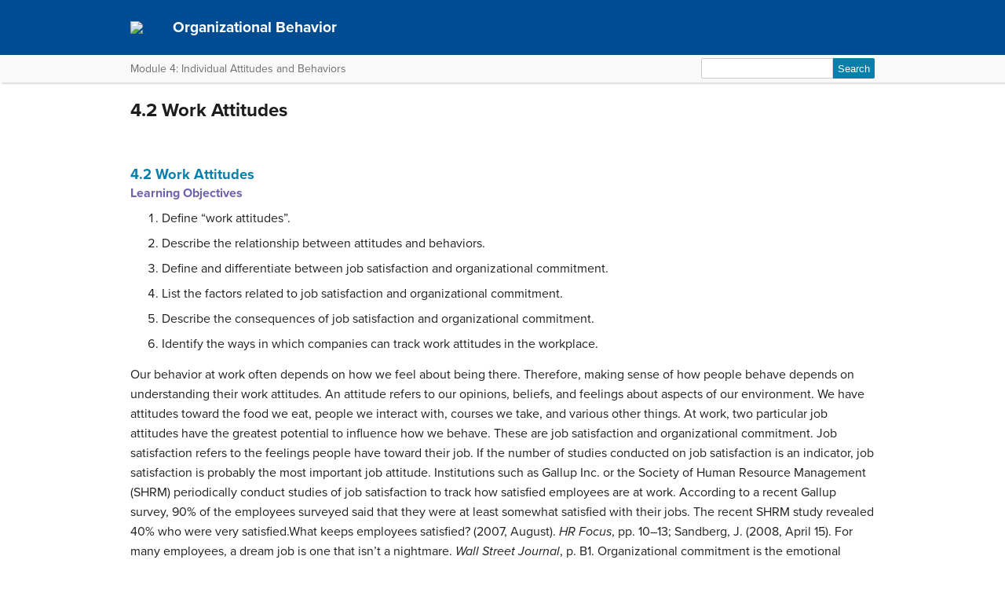

--- FILE ---
content_type: text/html; charset=UTF-8
request_url: https://courses.lumenlearning.com/suny-hccc-orgbehavior/chapter/4-2-work-attitudes/
body_size: 65342
content:
<!DOCTYPE html>
<html lang="en-US">
<!-- Le HTML5 shim, for IE6-8 support of HTML5 elements -->
<!--[if lt IE 9]>
	<script src="https://html5shim.googlecode.com/svn/trunk/html5.js">
	</script>
<![endif]-->
<head>
<meta charset="UTF-8" />
<meta http-equiv="x-ua-compatible" content="ie=edge">
<meta name="viewport" content="width=device-width, initial-scale=1">

<link rel="shortcut icon" href="https://courses.lumenlearning.com/suny-hccc-orgbehavior/wp-content/themes/bombadil/favicon.ico" />
<title>4.2 Work Attitudes | Organizational Behavior</title>
<link rel="profile" href="http://gmpg.org/xfn/11" />
<link rel="pingback" href="https://courses.lumenlearning.com/suny-hccc-orgbehavior/xmlrpc.php" />


<meta name='robots' content='max-image-preview:large' />
	<style>img:is([sizes="auto" i], [sizes^="auto," i]) { contain-intrinsic-size: 3000px 1500px }</style>
	<link rel='dns-prefetch' href='//courses.lumenlearning.com' />
<link rel='dns-prefetch' href='//use.typekit.net' />
<link rel='dns-prefetch' href='//cdnjs.cloudflare.com' />
<link rel='dns-prefetch' href='//fonts.googleapis.com' />
<script type="text/javascript">
/* <![CDATA[ */
window._wpemojiSettings = {"baseUrl":"https:\/\/s.w.org\/images\/core\/emoji\/16.0.1\/72x72\/","ext":".png","svgUrl":"https:\/\/s.w.org\/images\/core\/emoji\/16.0.1\/svg\/","svgExt":".svg","source":{"concatemoji":"https:\/\/courses.lumenlearning.com\/suny-hccc-orgbehavior\/wp-includes\/js\/wp-emoji-release.min.js?ver=6.8.3"}};
/*! This file is auto-generated */
!function(s,n){var o,i,e;function c(e){try{var t={supportTests:e,timestamp:(new Date).valueOf()};sessionStorage.setItem(o,JSON.stringify(t))}catch(e){}}function p(e,t,n){e.clearRect(0,0,e.canvas.width,e.canvas.height),e.fillText(t,0,0);var t=new Uint32Array(e.getImageData(0,0,e.canvas.width,e.canvas.height).data),a=(e.clearRect(0,0,e.canvas.width,e.canvas.height),e.fillText(n,0,0),new Uint32Array(e.getImageData(0,0,e.canvas.width,e.canvas.height).data));return t.every(function(e,t){return e===a[t]})}function u(e,t){e.clearRect(0,0,e.canvas.width,e.canvas.height),e.fillText(t,0,0);for(var n=e.getImageData(16,16,1,1),a=0;a<n.data.length;a++)if(0!==n.data[a])return!1;return!0}function f(e,t,n,a){switch(t){case"flag":return n(e,"\ud83c\udff3\ufe0f\u200d\u26a7\ufe0f","\ud83c\udff3\ufe0f\u200b\u26a7\ufe0f")?!1:!n(e,"\ud83c\udde8\ud83c\uddf6","\ud83c\udde8\u200b\ud83c\uddf6")&&!n(e,"\ud83c\udff4\udb40\udc67\udb40\udc62\udb40\udc65\udb40\udc6e\udb40\udc67\udb40\udc7f","\ud83c\udff4\u200b\udb40\udc67\u200b\udb40\udc62\u200b\udb40\udc65\u200b\udb40\udc6e\u200b\udb40\udc67\u200b\udb40\udc7f");case"emoji":return!a(e,"\ud83e\udedf")}return!1}function g(e,t,n,a){var r="undefined"!=typeof WorkerGlobalScope&&self instanceof WorkerGlobalScope?new OffscreenCanvas(300,150):s.createElement("canvas"),o=r.getContext("2d",{willReadFrequently:!0}),i=(o.textBaseline="top",o.font="600 32px Arial",{});return e.forEach(function(e){i[e]=t(o,e,n,a)}),i}function t(e){var t=s.createElement("script");t.src=e,t.defer=!0,s.head.appendChild(t)}"undefined"!=typeof Promise&&(o="wpEmojiSettingsSupports",i=["flag","emoji"],n.supports={everything:!0,everythingExceptFlag:!0},e=new Promise(function(e){s.addEventListener("DOMContentLoaded",e,{once:!0})}),new Promise(function(t){var n=function(){try{var e=JSON.parse(sessionStorage.getItem(o));if("object"==typeof e&&"number"==typeof e.timestamp&&(new Date).valueOf()<e.timestamp+604800&&"object"==typeof e.supportTests)return e.supportTests}catch(e){}return null}();if(!n){if("undefined"!=typeof Worker&&"undefined"!=typeof OffscreenCanvas&&"undefined"!=typeof URL&&URL.createObjectURL&&"undefined"!=typeof Blob)try{var e="postMessage("+g.toString()+"("+[JSON.stringify(i),f.toString(),p.toString(),u.toString()].join(",")+"));",a=new Blob([e],{type:"text/javascript"}),r=new Worker(URL.createObjectURL(a),{name:"wpTestEmojiSupports"});return void(r.onmessage=function(e){c(n=e.data),r.terminate(),t(n)})}catch(e){}c(n=g(i,f,p,u))}t(n)}).then(function(e){for(var t in e)n.supports[t]=e[t],n.supports.everything=n.supports.everything&&n.supports[t],"flag"!==t&&(n.supports.everythingExceptFlag=n.supports.everythingExceptFlag&&n.supports[t]);n.supports.everythingExceptFlag=n.supports.everythingExceptFlag&&!n.supports.flag,n.DOMReady=!1,n.readyCallback=function(){n.DOMReady=!0}}).then(function(){return e}).then(function(){var e;n.supports.everything||(n.readyCallback(),(e=n.source||{}).concatemoji?t(e.concatemoji):e.wpemoji&&e.twemoji&&(t(e.twemoji),t(e.wpemoji)))}))}((window,document),window._wpemojiSettings);
/* ]]> */
</script>
<link rel='stylesheet' id='glossary-definition-css' href='https://courses.lumenlearning.com/suny-hccc-orgbehavior/wp-content/plugins/pressbooks/assets/dist/styles/glossary-definition.css?id=822ab8be7758cfe7f7c76e84ab32ce41' type='text/css' media='all' />
<style id='wp-emoji-styles-inline-css' type='text/css'>

	img.wp-smiley, img.emoji {
		display: inline !important;
		border: none !important;
		box-shadow: none !important;
		height: 1em !important;
		width: 1em !important;
		margin: 0 0.07em !important;
		vertical-align: -0.1em !important;
		background: none !important;
		padding: 0 !important;
	}
</style>
<link rel='stylesheet' id='wp-block-library-css' href='https://courses.lumenlearning.com/suny-hccc-orgbehavior/wp-includes/css/dist/block-library/style.min.css?ver=6.8.3' type='text/css' media='all' />
<style id='classic-theme-styles-inline-css' type='text/css'>
/*! This file is auto-generated */
.wp-block-button__link{color:#fff;background-color:#32373c;border-radius:9999px;box-shadow:none;text-decoration:none;padding:calc(.667em + 2px) calc(1.333em + 2px);font-size:1.125em}.wp-block-file__button{background:#32373c;color:#fff;text-decoration:none}
</style>
<style id='global-styles-inline-css' type='text/css'>
:root{--wp--preset--aspect-ratio--square: 1;--wp--preset--aspect-ratio--4-3: 4/3;--wp--preset--aspect-ratio--3-4: 3/4;--wp--preset--aspect-ratio--3-2: 3/2;--wp--preset--aspect-ratio--2-3: 2/3;--wp--preset--aspect-ratio--16-9: 16/9;--wp--preset--aspect-ratio--9-16: 9/16;--wp--preset--color--black: #000000;--wp--preset--color--cyan-bluish-gray: #abb8c3;--wp--preset--color--white: #ffffff;--wp--preset--color--pale-pink: #f78da7;--wp--preset--color--vivid-red: #cf2e2e;--wp--preset--color--luminous-vivid-orange: #ff6900;--wp--preset--color--luminous-vivid-amber: #fcb900;--wp--preset--color--light-green-cyan: #7bdcb5;--wp--preset--color--vivid-green-cyan: #00d084;--wp--preset--color--pale-cyan-blue: #8ed1fc;--wp--preset--color--vivid-cyan-blue: #0693e3;--wp--preset--color--vivid-purple: #9b51e0;--wp--preset--gradient--vivid-cyan-blue-to-vivid-purple: linear-gradient(135deg,rgba(6,147,227,1) 0%,rgb(155,81,224) 100%);--wp--preset--gradient--light-green-cyan-to-vivid-green-cyan: linear-gradient(135deg,rgb(122,220,180) 0%,rgb(0,208,130) 100%);--wp--preset--gradient--luminous-vivid-amber-to-luminous-vivid-orange: linear-gradient(135deg,rgba(252,185,0,1) 0%,rgba(255,105,0,1) 100%);--wp--preset--gradient--luminous-vivid-orange-to-vivid-red: linear-gradient(135deg,rgba(255,105,0,1) 0%,rgb(207,46,46) 100%);--wp--preset--gradient--very-light-gray-to-cyan-bluish-gray: linear-gradient(135deg,rgb(238,238,238) 0%,rgb(169,184,195) 100%);--wp--preset--gradient--cool-to-warm-spectrum: linear-gradient(135deg,rgb(74,234,220) 0%,rgb(151,120,209) 20%,rgb(207,42,186) 40%,rgb(238,44,130) 60%,rgb(251,105,98) 80%,rgb(254,248,76) 100%);--wp--preset--gradient--blush-light-purple: linear-gradient(135deg,rgb(255,206,236) 0%,rgb(152,150,240) 100%);--wp--preset--gradient--blush-bordeaux: linear-gradient(135deg,rgb(254,205,165) 0%,rgb(254,45,45) 50%,rgb(107,0,62) 100%);--wp--preset--gradient--luminous-dusk: linear-gradient(135deg,rgb(255,203,112) 0%,rgb(199,81,192) 50%,rgb(65,88,208) 100%);--wp--preset--gradient--pale-ocean: linear-gradient(135deg,rgb(255,245,203) 0%,rgb(182,227,212) 50%,rgb(51,167,181) 100%);--wp--preset--gradient--electric-grass: linear-gradient(135deg,rgb(202,248,128) 0%,rgb(113,206,126) 100%);--wp--preset--gradient--midnight: linear-gradient(135deg,rgb(2,3,129) 0%,rgb(40,116,252) 100%);--wp--preset--font-size--small: 13px;--wp--preset--font-size--medium: 20px;--wp--preset--font-size--large: 36px;--wp--preset--font-size--x-large: 42px;--wp--preset--spacing--20: 0.44rem;--wp--preset--spacing--30: 0.67rem;--wp--preset--spacing--40: 1rem;--wp--preset--spacing--50: 1.5rem;--wp--preset--spacing--60: 2.25rem;--wp--preset--spacing--70: 3.38rem;--wp--preset--spacing--80: 5.06rem;--wp--preset--shadow--natural: 6px 6px 9px rgba(0, 0, 0, 0.2);--wp--preset--shadow--deep: 12px 12px 50px rgba(0, 0, 0, 0.4);--wp--preset--shadow--sharp: 6px 6px 0px rgba(0, 0, 0, 0.2);--wp--preset--shadow--outlined: 6px 6px 0px -3px rgba(255, 255, 255, 1), 6px 6px rgba(0, 0, 0, 1);--wp--preset--shadow--crisp: 6px 6px 0px rgba(0, 0, 0, 1);}:where(.is-layout-flex){gap: 0.5em;}:where(.is-layout-grid){gap: 0.5em;}body .is-layout-flex{display: flex;}.is-layout-flex{flex-wrap: wrap;align-items: center;}.is-layout-flex > :is(*, div){margin: 0;}body .is-layout-grid{display: grid;}.is-layout-grid > :is(*, div){margin: 0;}:where(.wp-block-columns.is-layout-flex){gap: 2em;}:where(.wp-block-columns.is-layout-grid){gap: 2em;}:where(.wp-block-post-template.is-layout-flex){gap: 1.25em;}:where(.wp-block-post-template.is-layout-grid){gap: 1.25em;}.has-black-color{color: var(--wp--preset--color--black) !important;}.has-cyan-bluish-gray-color{color: var(--wp--preset--color--cyan-bluish-gray) !important;}.has-white-color{color: var(--wp--preset--color--white) !important;}.has-pale-pink-color{color: var(--wp--preset--color--pale-pink) !important;}.has-vivid-red-color{color: var(--wp--preset--color--vivid-red) !important;}.has-luminous-vivid-orange-color{color: var(--wp--preset--color--luminous-vivid-orange) !important;}.has-luminous-vivid-amber-color{color: var(--wp--preset--color--luminous-vivid-amber) !important;}.has-light-green-cyan-color{color: var(--wp--preset--color--light-green-cyan) !important;}.has-vivid-green-cyan-color{color: var(--wp--preset--color--vivid-green-cyan) !important;}.has-pale-cyan-blue-color{color: var(--wp--preset--color--pale-cyan-blue) !important;}.has-vivid-cyan-blue-color{color: var(--wp--preset--color--vivid-cyan-blue) !important;}.has-vivid-purple-color{color: var(--wp--preset--color--vivid-purple) !important;}.has-black-background-color{background-color: var(--wp--preset--color--black) !important;}.has-cyan-bluish-gray-background-color{background-color: var(--wp--preset--color--cyan-bluish-gray) !important;}.has-white-background-color{background-color: var(--wp--preset--color--white) !important;}.has-pale-pink-background-color{background-color: var(--wp--preset--color--pale-pink) !important;}.has-vivid-red-background-color{background-color: var(--wp--preset--color--vivid-red) !important;}.has-luminous-vivid-orange-background-color{background-color: var(--wp--preset--color--luminous-vivid-orange) !important;}.has-luminous-vivid-amber-background-color{background-color: var(--wp--preset--color--luminous-vivid-amber) !important;}.has-light-green-cyan-background-color{background-color: var(--wp--preset--color--light-green-cyan) !important;}.has-vivid-green-cyan-background-color{background-color: var(--wp--preset--color--vivid-green-cyan) !important;}.has-pale-cyan-blue-background-color{background-color: var(--wp--preset--color--pale-cyan-blue) !important;}.has-vivid-cyan-blue-background-color{background-color: var(--wp--preset--color--vivid-cyan-blue) !important;}.has-vivid-purple-background-color{background-color: var(--wp--preset--color--vivid-purple) !important;}.has-black-border-color{border-color: var(--wp--preset--color--black) !important;}.has-cyan-bluish-gray-border-color{border-color: var(--wp--preset--color--cyan-bluish-gray) !important;}.has-white-border-color{border-color: var(--wp--preset--color--white) !important;}.has-pale-pink-border-color{border-color: var(--wp--preset--color--pale-pink) !important;}.has-vivid-red-border-color{border-color: var(--wp--preset--color--vivid-red) !important;}.has-luminous-vivid-orange-border-color{border-color: var(--wp--preset--color--luminous-vivid-orange) !important;}.has-luminous-vivid-amber-border-color{border-color: var(--wp--preset--color--luminous-vivid-amber) !important;}.has-light-green-cyan-border-color{border-color: var(--wp--preset--color--light-green-cyan) !important;}.has-vivid-green-cyan-border-color{border-color: var(--wp--preset--color--vivid-green-cyan) !important;}.has-pale-cyan-blue-border-color{border-color: var(--wp--preset--color--pale-cyan-blue) !important;}.has-vivid-cyan-blue-border-color{border-color: var(--wp--preset--color--vivid-cyan-blue) !important;}.has-vivid-purple-border-color{border-color: var(--wp--preset--color--vivid-purple) !important;}.has-vivid-cyan-blue-to-vivid-purple-gradient-background{background: var(--wp--preset--gradient--vivid-cyan-blue-to-vivid-purple) !important;}.has-light-green-cyan-to-vivid-green-cyan-gradient-background{background: var(--wp--preset--gradient--light-green-cyan-to-vivid-green-cyan) !important;}.has-luminous-vivid-amber-to-luminous-vivid-orange-gradient-background{background: var(--wp--preset--gradient--luminous-vivid-amber-to-luminous-vivid-orange) !important;}.has-luminous-vivid-orange-to-vivid-red-gradient-background{background: var(--wp--preset--gradient--luminous-vivid-orange-to-vivid-red) !important;}.has-very-light-gray-to-cyan-bluish-gray-gradient-background{background: var(--wp--preset--gradient--very-light-gray-to-cyan-bluish-gray) !important;}.has-cool-to-warm-spectrum-gradient-background{background: var(--wp--preset--gradient--cool-to-warm-spectrum) !important;}.has-blush-light-purple-gradient-background{background: var(--wp--preset--gradient--blush-light-purple) !important;}.has-blush-bordeaux-gradient-background{background: var(--wp--preset--gradient--blush-bordeaux) !important;}.has-luminous-dusk-gradient-background{background: var(--wp--preset--gradient--luminous-dusk) !important;}.has-pale-ocean-gradient-background{background: var(--wp--preset--gradient--pale-ocean) !important;}.has-electric-grass-gradient-background{background: var(--wp--preset--gradient--electric-grass) !important;}.has-midnight-gradient-background{background: var(--wp--preset--gradient--midnight) !important;}.has-small-font-size{font-size: var(--wp--preset--font-size--small) !important;}.has-medium-font-size{font-size: var(--wp--preset--font-size--medium) !important;}.has-large-font-size{font-size: var(--wp--preset--font-size--large) !important;}.has-x-large-font-size{font-size: var(--wp--preset--font-size--x-large) !important;}
:where(.wp-block-post-template.is-layout-flex){gap: 1.25em;}:where(.wp-block-post-template.is-layout-grid){gap: 1.25em;}
:where(.wp-block-columns.is-layout-flex){gap: 2em;}:where(.wp-block-columns.is-layout-grid){gap: 2em;}
:root :where(.wp-block-pullquote){font-size: 1.5em;line-height: 1.6;}
</style>
<link rel='stylesheet' id='wp-in-post-ads-css' href='https://courses.lumenlearning.com/suny-hccc-orgbehavior/wp-content/plugins/mts-wp-in-post-ads/public/css/wp-in-post-ads-public.css?ver=1.2.3' type='text/css' media='all' />
<link rel='stylesheet' id='pressbooks/structure-css' href='https://courses.lumenlearning.com/suny-hccc-orgbehavior/wp-content/themes/pressbooks-book/dist/styles/structure.css?id=73555eac1f448b204588' type='text/css' media='screen, print' />
<link rel='stylesheet' id='pressbooks/webfonts-css' href='https://fonts.googleapis.com/css?family=Oswald|Open+Sans+Condensed:300,300italic&#038;subset=latin,cyrillic,greek,cyrillic-ext,greek-ext' type='text/css' media='all' />
<link rel='stylesheet' id='pressbooks/theme-css' href='https://courses.lumenlearning.com/suny-hccc-orgbehavior/wp-content/themes/bombadil/style.css' type='text/css' media='screen, print' />
<link rel='stylesheet' id='dashicons-css' href='https://courses.lumenlearning.com/suny-hccc-orgbehavior/wp-includes/css/dashicons.min.css?ver=6.8.3' type='text/css' media='all' />
<link rel='stylesheet' id='pressbooks/a11y-css' href='https://courses.lumenlearning.com/suny-hccc-orgbehavior/wp-content/themes/pressbooks-book/dist/styles/a11y.css?id=67ce4802af40e4fea4f2' type='text/css' media='screen' />
<link rel='stylesheet' id='bombadil-style-css' href='https://courses.lumenlearning.com/suny-hccc-orgbehavior/wp-content/themes/bombadil/assets/styles/bombadil-min.css?ver=6.8.3' type='text/css' media='screen, print' />
<script type="text/javascript" src="https://courses.lumenlearning.com/suny-hccc-orgbehavior/wp-includes/js/jquery/jquery.min.js?ver=3.7.1" id="jquery-core-js"></script>
<script async type='text/javascript' src='https://courses.lumenlearning.com/suny-hccc-orgbehavior/wp-includes/js/jquery/jquery-migrate.min.js?ver=3.4.1'></script>
<script async type='text/javascript' src='https://courses.lumenlearning.com/suny-hccc-orgbehavior/wp-content/themes/pressbooks-book/dist/scripts/toc.js?id=41dec06e39b599e9d22d'></script>
<script async type='text/javascript' src='https://courses.lumenlearning.com/suny-hccc-orgbehavior/wp-content/themes/pressbooks-book/dist/scripts/a11y.js?id=3faa829da7a4aa2b976a'></script>
<script type="text/javascript" src="https://courses.lumenlearning.com/suny-hccc-orgbehavior/wp-content/themes/bombadil/assets/js/iframe-resizer.js?ver=6.8.3" id="iframe_resizer-js"></script>
<script type="text/javascript" src="https://courses.lumenlearning.com/suny-hccc-orgbehavior/wp-content/themes/bombadil/assets/js/h5p-resizer.js?ver=6.8.3" id="h5p_resizer-js"></script>
<script type="text/javascript" src="//use.typekit.net/mje6fya.js?ver=1.0.0" id="typekit-js"></script>
<script type="text/javascript" src="https://cdnjs.cloudflare.com/ajax/libs/html5shiv/3.7.3/html5shiv.js?ver=3.7.3" id="html5shiv-js"></script>
<link rel="https://api.w.org/" href="https://courses.lumenlearning.com/suny-hccc-orgbehavior/wp-json/" /><link rel="alternate" title="JSON" type="application/json" href="https://courses.lumenlearning.com/suny-hccc-orgbehavior/wp-json/pressbooks/v2/chapters/42" /><link rel="canonical" href="https://courses.lumenlearning.com/suny-hccc-orgbehavior/chapter/4-2-work-attitudes/" />
<link rel='shortlink' href='https://courses.lumenlearning.com/suny-hccc-orgbehavior/?p=42' />
<link rel="alternate" title="oEmbed (JSON)" type="application/json+oembed" href="https://courses.lumenlearning.com/suny-hccc-orgbehavior/wp-json/oembed/1.0/embed?url=https%3A%2F%2Fcourses.lumenlearning.com%2Fsuny-hccc-orgbehavior%2Fchapter%2F4-2-work-attitudes%2F" />
<link rel="alternate" title="oEmbed (XML)" type="text/xml+oembed" href="https://courses.lumenlearning.com/suny-hccc-orgbehavior/wp-json/oembed/1.0/embed?url=https%3A%2F%2Fcourses.lumenlearning.com%2Fsuny-hccc-orgbehavior%2Fchapter%2F4-2-work-attitudes%2F&#038;format=xml" />
<script async src="https://www.googletagmanager.com/gtag/js?id=dummy"></script><script>

    window.dataLayer = window.dataLayer || [];

      function gtag(){dataLayer.push(arguments);}

      gtag('js', new Date());

gtag('config', 'dummy');

</script>
<script>try{Typekit.load();}catch(e){}</script>
</head>
<body class="wp-singular chapter-template-default single single-chapter postid-42 wp-theme-pressbooks-book wp-child-theme-bombadil" id="4.2workattitudes" itemscope itemtype="http://schema.org/WebPage" itemref="about copyrightHolder copyrightYear inLanguage publisher" >

		
		<!-- table of contents -->
		
			<div class="nav-container">

				<!-- skip to content -->
				<div class="skip-to-content">
					<a href="#content">Skip to main content</a>
				</div>
									<!-- nav bar -->
					<nav role="navigation"  style="background-color: #004c93">
						<!-- logo / branding -->
						<div class="book-title-wrapper">
							<div class="bombadil-logo"><a href="https://courses.lumenlearning.com/suny-hccc-orgbehavior"><img class="header-logo" src="http://textbooks.opensuny.org/wp-content/uploads/OST-SOS-SUNY-logos_SOS-white.png" /><a/></div>
						<!-- Book Title -->
							<h1 class="book-title">
																	<a href="https://courses.lumenlearning.com/suny-hccc-orgbehavior/" title="Organizational Behavior" rel="home">Organizational Behavior</a>
															</h1>
						</div>
					</nav>

											<div class="sub-nav">
							<div class="sub-nav-wrapper">
								<!-- page title -->
																	<div class="author-wrap">
										<h3>Module 4: Individual Attitudes and Behaviors</h3>
									</div> <!-- end .author-name -->
								
								<!-- search bar -->
								<form role="search" method="get" id="searchform" class="searchform" action="https://courses.lumenlearning.com/suny-hccc-orgbehavior/">
				<div>
					<label class="screen-reader-text" for="s">Search for:</label>
					<input type="text" value="" name="s" id="s" />
					<input type="submit" id="searchsubmit" value="Search" />
				</div>
			</form>							</div>
						</div><!-- end sub-nav -->
					
							</div> <!-- end .nav-container -->

	<div class="wrapper"><!-- for sitting footer at the bottom of the page -->
			<div id="wrap">
				<div id="content" role="main">

		
				<h2 class="entry-title">4.2 Work Attitudes</h2>

				<div id="post-42" class="standard post-42 chapter type-chapter status-publish hentry">

					<div class="entry-content">
											
					<p> 
</p>
<div class="im_section">
<h2 class="im_title im_editable im_block"><span class="im_title-prefix">4.2</span> Work Attitudes</h2>
<div class="im_learning_objectives im_editable im_block" id="fwk-122425-ch04_s01_n01">
<h3 class="im_title">Learning Objectives</h3>
<ol class="im_orderedlist" id="fwk-122425-ch04_s01_l01">
<li>Define “work attitudes”.</li>
<li>Describe the relationship between attitudes and behaviors.</li>
<li>Define and differentiate between job satisfaction and organizational commitment.</li>
<li>List the factors related to job satisfaction and organizational commitment.</li>
<li>Describe the consequences of job satisfaction and organizational commitment.</li>
<li>Identify the ways in which companies can track work attitudes in the workplace.</li>
</ol>
</div>
<p>Our behavior at work often depends on how we feel about being there. Therefore, making sense of how people behave depends on understanding their work attitudes. An <span class="im_margin_term"><span class="im_glossterm">attitude</span></span> refers to our opinions, beliefs, and feelings about aspects of our environment. We have attitudes toward the food we eat, people we interact with, courses we take, and various other things. At work, two particular job attitudes have the greatest potential to influence how we behave. These are job satisfaction and organizational commitment. <span class="im_margin_term"><span class="im_glossterm">Job satisfaction</span></span> refers to the feelings people have toward their job. If the number of studies conducted on job satisfaction is an indicator, job satisfaction is probably the most important job attitude. Institutions such as Gallup Inc. or the Society of Human Resource Management (SHRM) periodically conduct studies of job satisfaction to track how satisfied employees are at work. According to a recent Gallup survey, 90% of the employees surveyed said that they were at least somewhat satisfied with their jobs. The recent SHRM study revealed 40% who were very satisfied.<span class="im_footnote" id="fwk-bauer-fn04_001">What keeps employees satisfied? (2007, August). <em class="im_emphasis">HR Focus</em>, pp. 10–13; Sandberg, J. (2008, April 15). For many employees, a dream job is one that isn’t a nightmare. <em class="im_emphasis">Wall Street Journal</em>, p. B1.</span> <span class="im_margin_term"><span class="im_glossterm">Organizational commitment</span></span> is the emotional attachment people have toward the company they work for. There is a high degree of overlap between job satisfaction and organizational commitment, because things that make us happy with our job often make us more committed to the company as well. Companies believe that these attitudes are worth tracking because they are often associated with important outcomes such as performance, helping others, absenteeism, and turnover.</p>
<p>How strong is the attitude-behavior link? First of all, it depends on the attitude in question. Your attitudes toward your colleagues may influence whether you actually help them on a project, but they may not be a good predictor of whether you will quit your job. Second, it is worth noting that attitudes are more strongly related to intentions to behave in a certain way, rather than actual behaviors. When you are dissatisfied with your job, you may have the intention to leave. Whether you will actually leave is a different story! Your leaving will depend on many factors, such as availability of alternative jobs in the market, your employability in a different company, and sacrifices you have to make while changing jobs. In other words, while attitudes give us hints about how a person might behave, it is important to remember that behavior is also strongly influenced by situational constraints.</p>
<div class="im_callout im_editable im_block" id="fwk-122425-ch04_s01_n02">
<h3 class="im_title">OB Toolbox: How Can You Be Happier at Work?</h3>
<ul class="im_itemizedlist" id="fwk-122425-ch04_s01_l02">
<li><em class="im_emphasis">Have a positive attitude about it</em>. Your personality is a big part of your happiness. If you are always looking for the negative side of everything, you will find it.</li>
<li><em class="im_emphasis">A good fit with the job and company is important to your happiness</em>. This starts with knowing yourself: What do you want from the job? What do you enjoy doing? Be honest with yourself and do a self-assessment.</li>
<li><em class="im_emphasis">Get accurate information about the job and the company</em>. Ask detailed questions about what life is like in this company. Do your research: Read about the company, and use your social network to understand the company’s culture.</li>
<li><em class="im_emphasis">Develop good relationships at work</em>. Make friends. Try to get a mentor. Approach a person you admire and attempt to build a relationship with this person. An experienced mentor can be a great help in navigating life at a company. Your social network can help you weather the bad days and provide you emotional and instrumental support during your time at the company as well as afterward.</li>
<li><em class="im_emphasis">Pay is important, but job characteristics matter more to your job satisfaction</em>. Don’t sacrifice the job itself for a little bit more money. When choosing a job, look at the level of challenge, and the potential of the job to make you engaged.</li>
<li><em class="im_emphasis">Be proactive in managing organizational life</em>. If the job is stressful, cope with it by effective time management and having a good social network, as well as being proactive in getting to the source of stress. If you don’t have enough direction, ask for it!</li>
<li><em class="im_emphasis">Know when to leave</em>. If the job makes you unhappy over an extended period of time and there is little hope of solving the problems, it may be time to look elsewhere.</li>
</ul>
</div>
<div class="im_section" id="fwk-122425-ch04_s01_s01">
<h2 class="im_title im_editable im_block">What Causes Positive Work Attitudes?</h2>
<p>What makes you satisfied with your job and develop commitment to your company? Research shows that people pay attention to several aspects of their work environment, including how they are treated, the relationships they form with colleagues and managers, and the actual work they perform. We will now summarize the factors that show consistent relations with job satisfaction and organizational commitment.</p>
<div class="im_figure im_large im_editable im_block" id="fwk-122425-ch04_s01_s01_f01">
<p><span class="im_title-prefix">Figure 4.2</span> Factors Contributing to Job Satisfaction and Organizational Commitment</p>
<p><a href="https://textimgs.s3.amazonaws.com/orgbehav/section_08/736a78077da652f6289f32c1d43d0a7c.jpg" target="_blank"><img decoding="async" alt="" src="https://textimgs.s3.amazonaws.com/orgbehav/images/sm_736a78077da652f6289f32c1d43d0a7c.jpg#fixme#fixme" /></a></p>
</div>
<div class="im_section" id="fwk-122425-ch04_s01_s01_s01">
<h2 class="im_title im_editable im_block">Personality</h2>
<p>Can assessing the work environment fully explain how satisfied we are on the job? Interestingly, some experts have shown that job satisfaction is not purely environmental and is partially due to our personality. Some people have a disposition to be happy in life and at work regardless of environmental factors.</p>
<p>It seems that people who have a positive affective disposition (those who have a tendency to experience positive moods more often than negative moods) tend to be more satisfied with their jobs and more committed to their companies, while those who have a negative disposition tend to be less satisfied and less committed.<span class="im_footnote" id="fwk-bauer-fn04_002">Connolly, J. J., &amp; Viswesvaran, C. (2000). The role of affectivity in job satisfaction: A meta-analysis. <em class="im_emphasis">Personality and Individual Differences</em>, <em class="im_emphasis">29</em>, 265–281; Thoresen, C. J., Kaplan, S. A., Barsky, A. P., de Chermont, K., &amp; Warren, C. R. (2003). The affective underpinnings of job perceptions and attitudes: A meta-analytic review and integration. <em class="im_emphasis">Psychological Bulletin</em>, <em class="im_emphasis">129</em>, 914–945.</span> This is not surprising, as people who are determined to see the glass as half full will notice the good things in their work environment, while those with the opposite character will find more things to complain about. In addition to our affective disposition, people who have a neurotic personality (those who are moody, temperamental, critical of themselves and others) are less satisfied with their job, while those who are emotionally more stable tend to be more satisfied. Other traits such as conscientiousness, self-esteem, locus of control, and extraversion are also related to positive work attitudes.<span class="im_footnote" id="fwk-bauer-fn04_003">Judge, T. A., Heller, D., &amp; Mount, M. K. (2002). Five-factor model of personality and job satisfaction: A meta-analysis. <em class="im_emphasis">Journal of Applied Psychology</em>, <em class="im_emphasis">87</em>, 530–541; Judge, T. A., &amp; Bono, J. E. (2001). Relationship of core self-evaluations traits—self esteem, generalized self efficacy, internal locus of control, and emotional stability—with job satisfaction and job performance: A meta-analysis. <em class="im_emphasis">Journal of Applied Psychology</em>, <em class="im_emphasis">86</em>, 80–92; Zimmerman, R. D. (2008). Understanding the impact of personality traits on individuals’ turnover decisions: A meta-analytic path model. <em class="im_emphasis">Personnel Psychology</em>, <em class="im_emphasis">61</em>, 309–348.</span> Either these people are more successful in finding jobs and companies that will make them happy and build better relationships at work, which would increase their satisfaction and commitment, or they simply see their environment as more positive—whichever the case, it seems that personality is related to work attitudes.</p>
</div>
</div>
</div>
<p> </p>
<div class="im_section" id="fwk-122425-ch04_s01_s01_s02">
<h2 class="im_title im_editable im_block">Person–Environment Fit</h2>
<p>The fit between what we bring to our work environment and the environmental demands influences our work attitudes. Therefore, person–job fit and person–organization fit are positively related to job satisfaction and commitment. When our abilities match job demands and our values match company values, we tend to be more satisfied with our job and more committed to the company we work for.<span class="im_footnote" id="fwk-bauer-fn04_004">Kristof-Brown, A. L., Zimmerman, R. D., &amp; Johnson, E. C. (2005). Consequences of individuals’ fit at work: A meta-analysis of person-job, person-organization, person-group, and person-supervisor fit. <em class="im_emphasis">Personnel Psychology</em>, <em class="im_emphasis">58</em>, 281–342; Verquer, M. L., Beehr, T. A., &amp; Wagner, S. H. (2003). A meta-analysis of relations between person-organization fit and work attitudes. <em class="im_emphasis">Journal of Vocational Behavior</em>, <em class="im_emphasis">63</em>, 473–489.</span></p>
</div>
<div class="im_section" id="fwk-122425-ch04_s01_s01_s03">
<h2 class="im_title im_editable im_block">Job Characteristics</h2>
<p>The presence of certain characteristics on the job seems to make employees more satisfied and more committed. Using a variety of skills, having autonomy at work, receiving feedback on the job, and performing a significant task are some job characteristics that are related to satisfaction and commitment. However, the presence of these factors is not important for everyone. Some people have a high growth need. They expect their jobs to help them build new skills and improve as an employee. These people tend to be more satisfied when their jobs have these characteristics.<span class="im_footnote" id="fwk-bauer-fn04_005">Loher, B. T., Noe, R. A., Moeller, N. L., &amp; Fitzgerald, M. P. (1985). A meta-analysis of the relation of job characteristics to job satisfaction. <em class="im_emphasis">Journal of Applied Psychology</em>, <em class="im_emphasis">70</em>, 280–289; Mathieu, J. E., &amp; Zajac, D. M. (1990). A review and meta-analysis of the antecedents, correlates, and consequences of organizational commitment. <em class="im_emphasis">Psychological Bulletin</em>, <em class="im_emphasis">108</em>, 171–194.</span></p>
</div>
<div class="im_section" id="fwk-122425-ch04_s01_s01_s04">
<h2 class="im_title im_editable im_block">Psychological Contract</h2>
<p>After accepting a job, people come to work with a set of expectations. They have an understanding of their responsibilities and rights. In other words, they have a <span class="im_margin_term"><span class="im_glossterm">psychological contract</span></span> with the company. A psychological contract is an unwritten understanding about what the employee will bring to the work environment and what the company will provide in exchange. When people do not get what they expect, they experience a <span class="im_margin_term"><span class="im_glossterm">psychological contract breach</span></span>, which leads to low job satisfaction and commitment. Imagine that you were told before being hired that the company was family friendly and collegial. However, after a while, you realize that they expect employees to work 70 hours a week, and employees are aggressive toward each other. You are likely to experience a breach in your psychological contract and be dissatisfied. One way of preventing such problems is for companies to provide realistic job previews to their employees.<span class="im_footnote" id="fwk-bauer-fn04_006">Premack, S. L., &amp; Wanous, J. P. (1985). A meta-analysis of realistic job preview experiments. <em class="im_emphasis">Journal of Applied Psychology</em>, <em class="im_emphasis">70</em>, 706–719; Wanous, J. P., Poland, T. D., Premack, S. L., &amp; Davis, K. S. (1992). The effects of met expectations on newcomer attitudes and behaviors: A review and meta-analysis. <em class="im_emphasis">Journal of Applied Psychology</em>, <em class="im_emphasis">77</em>, 288–297; Zhao, H., Wayne, S. J., Glibkowski, B. C., &amp; Bravo, J. (2007). The impact of psychological contract breach on work-related outcomes: A meta-analysis. <em class="im_emphasis">Personnel Psychology</em>, <em class="im_emphasis">60</em>, 647–680.</span></p>
</div>
<div class="im_section" id="fwk-122425-ch04_s01_s01_s05">
<h2 class="im_title im_editable im_block">Organizational Justice</h2>
<p>A strong influence over our satisfaction level is how fairly we are treated. People pay attention to the fairness of company policies and procedures, treatment from supervisors, and pay and other rewards they receive from the company.<span class="im_footnote" id="fwk-bauer-fn04_007">Cohen-Charash, Y., &amp; Spector, P. E. (2001). The role of justice in organizations: A meta-analysis. <em class="im_emphasis">Organizational Behavior and Human Decision Processes</em>, <em class="im_emphasis">86</em>, 278–321; Colquitt, J. A., Conlon, D. E., Wesson, M. J., Porter, C. O. L. H., &amp; Ng, K. Y. (2001). Justice at the millennium: A meta-analytic review of 25 years of organizational justice research. <em class="im_emphasis">Journal of Applied Psychology</em>, <em class="im_emphasis">86</em>, 425–445; Meyer, J. P., Stanley, D. J., Herscivitch, L., &amp; Topolnytsky, L. (2002). Affective, continuance, and normative commitment to the organization: A meta-analysis of antecedents, correlates, and consequences. <em class="im_emphasis">Journal of Vocational Behavior</em>, <em class="im_emphasis">61</em>, 20–52.</span></p>
</div>
<div class="im_section" id="fwk-122425-ch04_s01_s01_s06">
<h2 class="im_title im_editable im_block">Relationships at Work</h2>
<p>Two strong predictors of our happiness at work and commitment to the company are our relationships with coworkers and managers. The people we interact with, their degree of compassion, our level of social acceptance in our work group, and whether we are treated with respect are all important factors surrounding our happiness at work. Research also shows that our relationship with our manager, how considerate the manager is, and whether we build a trust-based relationship with our manager are critically important to our job satisfaction and organizational commitment.<span class="im_footnote" id="fwk-bauer-fn04_008">Bauer, T. N., Bodner, T., Erdogan, B., Truxillo, D. M., &amp; Tucker, J. S. (2007). Newcomer adjustment during organizational socialization: A meta-analytic review of antecedents, outcomes, and methods. <em class="im_emphasis">Journal of Applied Psychology</em>, 92, 707–721; Gerstner, C. R., &amp; Day, D. V. (1997). Meta-analytic review of leader-member exchange theory: Correlates and construct issues. <em class="im_emphasis">Journal of Applied Psychology</em>, <em class="im_emphasis">82</em>(6), 827–844; Judge, T. A., Piccolo, R. F., &amp; Ilies, R. (2004). The forgotten ones? The validity of consideration and initiating structure in leadership research. <em class="im_emphasis">Journal of Applied Psychology</em>, <em class="im_emphasis">89</em>, 36–51; Kinicki, A. J., McKee-Ryan, F. M., Schriesheim, C. A., &amp; Carson, K. P. (2002). Assessing the construct validity of the job descriptive index: A review and meta-analysis. <em class="im_emphasis">Journal of Applied Psychology</em>, <em class="im_emphasis">87</em>, 14–32; Mathieu, J. E., &amp; Zajac, D. M. (1990). A review and meta-analysis of the antecedents, correlates, and consequences of organizational commitment. <em class="im_emphasis">Psychological Bulletin</em>, <em class="im_emphasis">108</em>, 171–194; Meyer, J. P., Stanley, D. J., Herscivitch, L., &amp; Topolnytsky, L. (2002). Affective, continuance, and normative commitment to the organization: A meta-analysis of antecedents, correlates, and consequences. <em class="im_emphasis">Journal of Vocational Behavior</em>, <em class="im_emphasis">61</em>, 20–52; Rhoades, L., &amp; Eisenberger, R. (2002). Perceived organizational support: A review of the literature. <em class="im_emphasis">Journal of Applied Psychology</em>, <em class="im_emphasis">87</em>, 698–714.</span> When our manager and upper management listen to us, care about us, and value our opinions, we tend to feel good at work. Even small actions may show employees that the management cares about them. For example, Hotel Carlton in San Francisco was recently taken over by a new management group. One of the small things the new management did created dramatic results. In response to an employee attitude survey, they replaced the old vacuum cleaners housekeepers were using and established a policy of replacing them every year. This simple act of listening to employee problems and taking action went a long way to making employees feel that the management cares about them.<span class="im_footnote" id="fwk-bauer-fn04_009">Dvorak, P. (2007, December 17). Theory and practice: Hotelier finds happiness keeps staff checked in: Focus on morale boosts Joie de Vivre’s grades from workers, guests. <em class="im_emphasis">Wall Street Journal</em>, p. B3.</span></p>
</div>
<div class="im_section" id="fwk-122425-ch04_s01_s01_s07">
<h2 class="im_title im_editable im_block">Stress</h2>
<p>Not surprisingly, the amount of stress present in our job is related to our satisfaction and commitment. For example, experiencing role ambiguity (vagueness in relation to what our responsibilities are), role conflict (facing contradictory demands at work), and organizational politics, and worrying about the security of our job are all stressors that make people dissatisfied. On the other hand, not all stress is bad. Some stressors actually make us happier! For example, working under time pressure and having a high degree of responsibility are stressful, but they can also be perceived as challenges and tend to be related to high levels of satisfaction.<span class="im_footnote" id="fwk-bauer-fn04_010">Kinicki, A. J., McKee-Ryan, F. M., Schriesheim, C. A., &amp; Carson, K. P. (2002). Assessing the construct validity of the job descriptive index: A review and meta–analysis. <em class="im_emphasis">Journal of Applied Psychology</em>, <em class="im_emphasis">87</em>, 14–32; Meyer, J. P., Stanley, D. J., Herscivitch, L., &amp; Topolnytsky, L. (2002). Affective, continuance, and normative commitment to the organization: A meta-analysis of antecedents, correlates, and consequences. <em class="im_emphasis">Journal of Vocational Behavior</em>, <em class="im_emphasis">61</em>, 20–52; Miller, B. K., Rutherford, M. A., &amp; Kolodinsky, R. W. (2008). Perceptions of organizational politics: A meta-analysis of outcomes. <em class="im_emphasis">Journal of Business and Psychology</em>, <em class="im_emphasis">22</em>, 209–222; Podsakoff, N. P., LePine, J. A., &amp; LePine, M. A. (2007). Differential challenge stressor-hindrance stressor relationships with job attitudes, turnover intentions, turnover, and withdrawal behavior: A meta-analysis. <em class="im_emphasis">Journal of Applied Psychology</em>, <em class="im_emphasis">92</em>, 438–454.</span></p>
</div>
<div class="im_section" id="fwk-122425-ch04_s01_s01_s08">
<h2 class="im_title im_editable im_block">Work–Life Balance</h2>
<p>In the 1950s, people’s work was all-consuming. Employees went to work, worked long hours, and the rest of the family accepted that work came first. As society changed, the concept of always putting work first became outdated. In modern times, more employees expect to lead balanced lives, pursue hobbies, and spend more time with their children while at the same time continuing to succeed at work. The notion of work–family conflict is one cause of job dissatisfaction. This conflict can be particularly strong for women because of the time necessary for pregnancy and giving birth, but men struggle with it as well. When work life interferes with family life, we are more stressed and unhappy with our jobs. Research shows that policies that help employees achieve a balance between their work and personal lives, such as allowing telecommuting, are related to higher job satisfaction. For example, the medical resources group of the pharmaceutical company AstraZeneca International does not have fixed working hours, and employees can work any hours they choose. Motorola’s technological acceleration group also has flexible hours and can work from anywhere (home, office, or a coffee shop) at anytime.<span class="im_footnote" id="fwk-bauer-fn04_011">Ernst Kossek, E., &amp; Ozeki, C. (1998). Work-family conflict, policies, and the job-life satisfaction relationship: A review and directions for organizational behavior-human resources research. <em class="im_emphasis">Journal of Applied Psychology</em>, <em class="im_emphasis">83</em>, 139–149; Gajendran, R. S., &amp; Harrison, D. A. (2007). The good, the bad, and the unknown about telecommuting: Meta-analysis of psychological mediators and individual consequences. <em class="im_emphasis">Journal of Applied Psychology</em>, <em class="im_emphasis">92</em>, 1524–1541; Shellenbarger, S. (2007, October 4). What makes a company a great place to work today. <em class="im_emphasis">Wall Street Journal</em>, p. D1.</span></p>
</div>
<div class="im_section" id="fwk-122425-ch04_s01_s02">
<h2 class="im_title im_editable im_block">Consequences of Positive Work Attitudes</h2>
<p>Why do we care about the job satisfaction and organizational commitment of employees? What behaviors would you expect to see from someone who has more positive work attitudes?</p>
<p>If you say “higher performance,” you have stumbled upon one of the most controversial subjects in organizational behavior. Many studies have been devoted to understanding whether happy employees are more productive. Some studies show weak correlations between satisfaction and performance while others show higher correlations (what researchers would call “medium-sized” correlations of 0.30).<span class="im_footnote" id="fwk-bauer-fn04_012">Iaffaldano, M. T., &amp; Muchinsky, P. M. (1985). Job satisfaction and job performance: A meta-analysis. <em class="im_emphasis">Psychological Bulletin</em>, <em class="im_emphasis">97</em>, 251–273; Judge, T. A., Thoresen, C. J., Bono, J. E., &amp; Patton, G. T. (2001). The job satisfaction—job performance relationship: A qualitative and quantitative review. <em class="im_emphasis">Journal of Applied Psychology</em>, <em class="im_emphasis">127</em>, 376–407; Petty, M. M., McGee, G. W., &amp; Cavender, J. W. (1984). A meta-analysis of the relationships between individual job satisfaction and individual performance. <em class="im_emphasis">Academy of Management Review</em>, <em class="im_emphasis">9</em>, 712–721; Riketta, M. (2008). The causal relation between job attitudes and performance: A meta-analysis of panel studies. <em class="im_emphasis">Journal of Applied Psychology</em>, <em class="im_emphasis">93</em>, 472–481.</span> The correlation between commitment and performance tends to be even weaker.<span class="im_footnote" id="fwk-bauer-fn04_013">Mathieu, J. E., &amp; Zajac, D. M. (1990). A review and meta-analysis of the antecedents, correlates, and consequences of organizational commitment. <em class="im_emphasis">Psychological Bulletin</em>, <em class="im_emphasis">108</em>, 171–194; Riketta, M. (2002). Attitudinal organizational commitment and job performance: A meta-analysis. <em class="im_emphasis">Journal of Organizational Behavior</em>, <em class="im_emphasis">23</em>, 257–266; Wright, T. A., &amp; Bonnett, D. G. (2002). The moderating effects of employee tenure on the relation between organizational commitment and job performance: A meta-analysis. <em class="im_emphasis">Journal of Applied Psychology</em>, <em class="im_emphasis">87</em>, 1183–1190.</span> Even with a correlation of 0.30 though, the relationship may be lower than you may have expected. Why is this so?</p>
<p>It seems that happy workers have an inclination to be more engaged at work. They may <em class="im_emphasis">want</em> to perform better. They may be more motivated. But there are also exceptions. Think about this: Just because you want to perform, will you actually be a higher performer? Chances are that your skill level in performing the job will matter. There are also some jobs where performance depends on factors beyond an employee’s control, such as the pace of the machine they are working on. Because of this reason, in professional jobs such as engineering and research, we see a higher link between work attitudes and performance, as opposed to manual jobs such as assembly line work.<span class="im_footnote" id="fwk-bauer-fn04_014">Riketta, M. (2002). Attitudinal organizational commitment and job performance: A meta-analysis. <em class="im_emphasis">Journal of Organizational Behavior</em>, <em class="im_emphasis">23</em>, 257–266.</span> Also, think about the alternative possibility: If you don’t like your job, does this mean that you will reduce your performance? Maybe up to a certain point, but there will be factors that prevent you from reducing your performance: the fear of getting fired, the desire to get a promotion so that you can get out of the job that you dislike so much, or your professional work ethic. As a result, we should not expect a one-to-one relationship between satisfaction and performance. Still, the observed correlation between work attitudes and performance is important and has practical value.</p>
<p>Work attitudes are even more strongly related to organizational citizenship behaviors (behaviors that are not part of our job but are valuable to the organization, such as helping new employees or working voluntary overtime). Satisfied and committed people are absent less frequently and for shorter duration, are likely to stay with a company longer, and demonstrate less aggression at work. Just as important, people who are happy at work are happier with their lives overall. Given that we spend so much of our waking hours at work, it is no surprise that our satisfaction with our job is a big part of how satisfied we feel about life in general.<span class="im_footnote" id="fwk-bauer-fn04_015">Brush, D. H., Moch, M. K., &amp; Pooyan, A. (1987). Individual demographic differences and job satisfaction. <em class="im_emphasis">Journal of Occupational Behaviour</em>, <em class="im_emphasis">8</em>, 139–156; Carsten, J. M., &amp; Spector, P. E. (1987). Unemployment, job satisfaction, and employee turnover: A meta-analytic test of the Muchinsky model. <em class="im_emphasis">Journal of Applied Psychology</em>, <em class="im_emphasis">72</em>, 374–381; Cohen, A. (1991). Career stage as a moderator of the relationships between organizational commitment and its outcomes: A meta-analysis. <em class="im_emphasis">Journal of Occupational Psychology</em>, <em class="im_emphasis">64</em>, 253–268; Cohen, A. (1993). Organizational commitment and turnover: A meta-analysis. <em class="im_emphasis">Academy of Management Journal</em>, <em class="im_emphasis">36</em>, 1140–1157; Cohen, A., &amp; Hudecek, N. (1993). Organizational commitment—turnover relationship across occupational groups: A meta-analysis. <em class="im_emphasis">Group &amp; Organization Management</em>, <em class="im_emphasis">18</em>, 188–213; Fassina, N. E., Jones, D. A., &amp; Uggerslev, K. L. (2008). Relationship clean-up time: Using meta-analysis and path analysis to clarify relationships among job satisfaction, perceived fairness, and citizenship behaviors. <em class="im_emphasis">Journal of Management</em>, <em class="im_emphasis">34</em>, 161–188; Hackett, R. D. (1989). Work attitudes and employee absenteeism: A synthesis of the literature. <em class="im_emphasis">Journal of Occupational Psychology</em>, <em class="im_emphasis">62</em>, 235–248; Herschcovis, M. S., Turner, N., Barling, J., Arnold, K. A., Dupre, K., E., Innes, M., et al. (2007). Predicting workplace aggression: A meta-analysis. <em class="im_emphasis">Journal of Applied Psychology</em>, <em class="im_emphasis">92</em>, 228–238; Kinicki, A. J., McKee-Ryan, F. M., Schriesheim, C. A., &amp; Carson, K. P. (2002). Assessing the construct validity of the job descriptive index: A review and meta-analysis. <em class="im_emphasis">Journal of Applied Psychology</em>, <em class="im_emphasis">87</em>, 14–32; LePine, J. A., Erez, A., &amp; Johnson, D. E. (2002). The nature and dimensionality of organizational citizenship behavior: A critical review and meta-analysis. <em class="im_emphasis">Journal of Applied Psychology</em>, <em class="im_emphasis">87</em>, 52–65; Mathieu, J. E., &amp; Zajac, D. M. (1990). A review and meta-analysis of the antecedents, correlates, and consequences of organizational commitment. <em class="im_emphasis">Psychological Bulletin</em>, <em class="im_emphasis">108</em>, 171–194; Meyer, J. P., Stanley, D. J., Herscivitch, L., &amp; Topolnytsky, L. (2002). Affective, continuance, and normative commitment to the organization: A meta-analysis of antecedents, correlates, and consequences. <em class="im_emphasis">Journal of Vocational Behavior</em>, <em class="im_emphasis">61</em>, 20–52; Organ, D. W., &amp; Ryan, K. (1995). A meta-analytic review of attitudinal and dispositional predictors of organizational citizenship behavior. <em class="im_emphasis">Personnel Psychology</em>, <em class="im_emphasis">48</em>, 775–802; Randall, D. M. (1990). The consequences of organizational commitment: Methodological investigation. <em class="im_emphasis">Journal of Organizational Behavior</em>, <em class="im_emphasis">11</em>, 361–378; Scott, K. D., &amp; Taylor, G. S. (1985). An examination of conflicting findings on the relationship between job satisfaction and absenteeism: A meta-analysis. <em class="im_emphasis">Academy of Management Journal</em>, <em class="im_emphasis">28</em>, 599–612; Tait, M., Padgett, M. Y., &amp; Baldwin, T. T. (1989). Job and life satisfaction: A reevaluation of the strength of the relationship and gender effects as a function of the date of the study. <em class="im_emphasis">Journal of Applied Psychology</em>, <em class="im_emphasis">74</em>, 502–507; Tett, R. P., &amp; Meyer, J. P. (1993). Job satisfaction, organizational commitment, turnover intentions, and turnover: Path analyses based on meta-analytic findings. <em class="im_emphasis">Personnel Psychology</em>, <em class="im_emphasis">46</em>, 259–293; Zimmerman, R. D. (2008). Understanding the impact of personality traits on individuals’ turnover decisions: A meta-analytic path model. <em class="im_emphasis">Personnel Psychology</em>, <em class="im_emphasis">61</em>, 309–348.</span> Finally, a satisfied workforce seems to be related to positive firm-level outcomes, such as customer satisfaction and loyalty, profitability, and safety in the workplace.<span class="im_footnote" id="fwk-bauer-fn04_016">Harter, J. K., Schmidt, F. L., &amp; Hayes, T. L. (2002). Business-unit-level relationship between employee satisfaction, employee engagement, and business outcomes: A meta-analysis. <em class="im_emphasis">Journal of Applied Psychology</em>, <em class="im_emphasis">87</em>, 268–279.</span></p>
</div>
<div class="im_section" id="fwk-122425-ch04_s01_s03">
<h2 class="im_title im_editable im_block">Assessing Work Attitudes in the Workplace</h2>
<p>Given that work attitudes may give us clues as to who will leave or stay, who will perform better, and who will be more engaged, tracking satisfaction and commitment levels is a helpful step for companies. If there are companywide issues that make employees unhappy and disengaged, then these issues need to be resolved. There are at least two systematic ways in which companies can track work attitudes: through <span class="im_margin_term"><span class="im_glossterm">attitude surveys</span></span> and exit interviews. Companies such as KFC Corporation and Long John Silver’s Inc. restaurants, the SAS Institute, Google, and others give periodic surveys to employees to track their work attitudes. Companies can get more out of these surveys if responses are held confidential. If employees become concerned that their individual responses will be shared with their immediate manager, they are less likely to respond honestly. Moreover, the success of these surveys depends on the credibility of management in the eyes of employees. If management periodically collects these surveys but no action comes out of them, employees may adopt a more cynical attitude and start ignoring these surveys, hampering the success of future efforts.</p>
<p>An <span class="im_margin_term"><span class="im_glossterm">exit interview</span></span> involves a meeting with the departing employee. This meeting is often conducted by a member of the human resource management department. The departing employee’s manager is the worst person to conduct the interview, because managers are often one of the primary reasons an employee is leaving in the first place. If conducted well, this meeting may reveal what makes employees dissatisfied at work and give management clues about areas for improvement.</p>
<div class="im_key_takeaways im_editable im_block" id="fwk-122425-ch04_s01_s03_n01">
<h3 class="im_title">Key Takeaway</h3>
<p>Work attitudes are the feelings we have toward different aspects of the work environment. Job satisfaction and organizational commitment are two key attitudes that are the most relevant to important outcomes. Attitudes create an intention to behave in a certain way and may predict actual behavior under certain conditions. People develop positive work attitudes as a result of their personality, fit with their environment, stress levels they experience, relationships they develop, perceived fairness of their pay, company policies, interpersonal treatment, whether their psychological contract is violated, and the presence of policies addressing work–life conflict. When people have more positive work attitudes, they may have the inclination to perform better, display citizenship behaviors, and be absent less often and for shorter periods of time, and they are less likely to quit their jobs within a short period of time. When workplace attitudes are more positive, companies benefit in the form of higher safety and better customer service, as well as higher company performance.</p>
</div>
<div class="im_exercises im_editable im_block" id="fwk-122425-ch04_s01_s03_n02">
<h3 class="im_title">Exercises</h3>
<ol class="im_orderedlist" id="fwk-122425-ch04_s01_s03_l01">
<li>What is the difference between job satisfaction and organizational commitment? Which do you think would be more strongly related to performance? Which would be more strongly related to turnover?</li>
<li>Do you think making employees happier at work is a good way of motivating people? When would high satisfaction not be related to high performance?</li>
<li>In your opinion, what are the three most important factors that make people dissatisfied with their job? What are the three most important factors relating to organizational commitment?</li>
<li>How important is pay in making people attached to a company and making employees satisfied?</li>
<li>Do you think younger and older people are similar in what makes them happier at work and committed to their companies? Do you think there are male–female differences? Explain your answers.</li>
</ol>
</div>
</div>
<p> </p>

			 <section class="citations-section" role="contentinfo">
			 <h3>Candela Citations</h3>
					 <div>
						 <div id="citation-list-42">
							 <div class="licensing"><div class="license-attribution-dropdown-subheading">CC licensed content, Original</div><ul class="citation-list"><li>An Introduction to Organizational Behavior. <strong>Authored by</strong>: Anonymous. <strong>Provided by</strong>: Anonymous. <strong>Located at</strong>: <a target="_blank" href="http://2012books.lardbucket.org/books/an-introduction-to-organizational-behavior-v1.1/">http://2012books.lardbucket.org/books/an-introduction-to-organizational-behavior-v1.1/</a>. <strong>License</strong>: <em><a target="_blank" rel="license" href="https://creativecommons.org/licenses/by-nc-sa/4.0/">CC BY-NC-SA: Attribution-NonCommercial-ShareAlike</a></em></li></ul></div>
						 </div>
					 </div>
			 </section>
					</div><!-- .entry-content -->
				</div><!-- #post-## -->

                  <!-- CITATIONS AND ATTRIBUTIONS -->
          <section class="citations-section" role="contentinfo">
            <div class="post-citations sidebar">
              <div role="button" aria-pressed="false" id="citation-header-42" class="collapsed license-attribution-dropdown">Licenses and Attributions</div>
              <div id="citation-list-42" style="display:none;">
                <div class="licensing"><div class="license-attribution-dropdown-subheading">CC licensed content, Original</div><ul class="citation-list"><li>An Introduction to Organizational Behavior. <strong>Authored by</strong>: Anonymous. <strong>Provided by</strong>: Anonymous. <strong>Located at</strong>: <a target="_blank" href="http://2012books.lardbucket.org/books/an-introduction-to-organizational-behavior-v1.1/">http://2012books.lardbucket.org/books/an-introduction-to-organizational-behavior-v1.1/</a>. <strong>License</strong>: <em><a target="_blank" rel="license" href="https://creativecommons.org/licenses/by-nc-sa/4.0/">CC BY-NC-SA: Attribution-NonCommercial-ShareAlike</a></em></li></ul></div>              </div>
            </div>
          </section>
        

									<!-- edit page button -->
									
				<!-- page nav buttons -->
				<nav class="bottom-nav-buttons" role="navigation">
					<a class="post-nav-button" id="prev" href="https://courses.lumenlearning.com/suny-hccc-orgbehavior/chapter/4-1-the-best-company-to-work-for-in-america/">
				Previous			</a>
		
					<a class="post-nav-button" id="next" href="https://courses.lumenlearning.com/suny-hccc-orgbehavior/chapter/4-3-work-behaviors/">
				Next			</a>
			</nav>
			</div><!-- #content -->

			
	<!-- This does nothing and exists only to block sidebar.php of the Luther theme from rendering. -->

	</div><!-- #wrap -->
	<div class="push"></div>

	</div><!-- .wrapper for sitting footer at the bottom of the page -->

<div class="footer">
	<div class="inner">
		<!-- logo options -->
									<img class="lumen-footer-logo" src="https://courses.lumenlearning.com/suny-hccc-orgbehavior/wp-content/themes/bombadil/assets/images/FooterLumenCandela.png" alt="Footer Logo Lumen Candela" />
				<p style="margin-top:3.5em;text-align:center;">
					<a href="https://lumenlearning.com/policies/privacy-policy/" target="_blank" style="color:#959595;">Privacy Policy</a>
				</p>
						</div><!-- #inner -->
</div><!-- #footer -->

<script type="speculationrules">
{"prefetch":[{"source":"document","where":{"and":[{"href_matches":"\/suny-hccc-orgbehavior\/*"},{"not":{"href_matches":["\/suny-hccc-orgbehavior\/wp-*.php","\/suny-hccc-orgbehavior\/wp-admin\/*","\/suny-hccc-orgbehavior\/wp-content\/uploads\/sites\/1905\/*","\/suny-hccc-orgbehavior\/wp-content\/*","\/suny-hccc-orgbehavior\/wp-content\/plugins\/*","\/suny-hccc-orgbehavior\/wp-content\/themes\/bombadil\/*","\/suny-hccc-orgbehavior\/wp-content\/themes\/pressbooks-book\/*","\/suny-hccc-orgbehavior\/*\\?(.+)"]}},{"not":{"selector_matches":"a[rel~=\"nofollow\"]"}},{"not":{"selector_matches":".no-prefetch, .no-prefetch a"}}]},"eagerness":"conservative"}]}
</script>
<script type="text/javascript" src="https://courses.lumenlearning.com/suny-hccc-orgbehavior/wp-content/plugins/pressbooks/assets/dist/scripts/glossary-definition.js?id=143ccdfdd2c3b237b89860a9a3174546" id="glossary-definition-js"></script>
<script type="text/javascript" id="lumen-tinyab-js-js-extra">
/* <![CDATA[ */
var wp_user_info = {"username":{"data":{},"ID":0,"caps":[],"cap_key":"wp_1905_capabilities","roles":[],"allcaps":[],"filter":null}};
/* ]]> */
</script>
<script type="text/javascript" src="https://courses.lumenlearning.com/suny-hccc-orgbehavior/wp-content/plugins/candela-tiny-ab/tiny-ab.js?ver=0.1.1" id="lumen-tinyab-js-js"></script>
<script async type='text/javascript' src='https://courses.lumenlearning.com/suny-hccc-orgbehavior/wp-content/themes/pressbooks-book/dist/scripts/keyboard-nav.js?id=5530f96084c639f108ac'></script>
<script type="text/javascript" src="https://courses.lumenlearning.com/suny-hccc-orgbehavior/wp-content/themes/bombadil/assets/js/audio-behavior.js?ver=6.8.3" id="embedded_audio-js"></script>
<script type="text/javascript" src="https://courses.lumenlearning.com/suny-hccc-orgbehavior/wp-content/themes/bombadil/assets/js/hide-answer.js?ver=6.8.3" id="hide_answers-js"></script>
<script type="text/javascript" src="https://courses.lumenlearning.com/suny-hccc-orgbehavior/wp-content/themes/bombadil/assets/js/lti-buttons.js?ver=6.8.3" id="lti_buttons-js"></script>
<script type="text/javascript" id="wp-in-post-ads_view_count-js-extra">
/* <![CDATA[ */
var wpipaViews = {"url":"https:\/\/courses.lumenlearning.com\/suny-hccc-orgbehavior\/wp-admin\/admin-ajax.php"};
/* ]]> */
</script>
<script type="text/javascript" src="https://courses.lumenlearning.com/suny-hccc-orgbehavior/wp-content/plugins/mts-wp-in-post-ads/public/js/wp-in-post-ads-views.js?ver=1.2.3" id="wp-in-post-ads_view_count-js"></script>
<script type="text/javascript" id="attributions-js-extra">
/* <![CDATA[ */
var thePost = {"id":"42"};
/* ]]> */
</script>
<script type="text/javascript" src="https://courses.lumenlearning.com/suny-hccc-orgbehavior/wp-content/themes/bombadil/assets/js/attributions.js?ver=6.8.3" id="attributions-js"></script>
<script>if (typeof sendIframeResize === "function") { sendIframeResize(); }</script>
</body>
</html>
<!--
Performance optimized by Redis Object Cache. Learn more: https://wprediscache.com

Retrieved 597 objects (583 KB) from Redis using PhpRedis (v6.3.0).
-->
